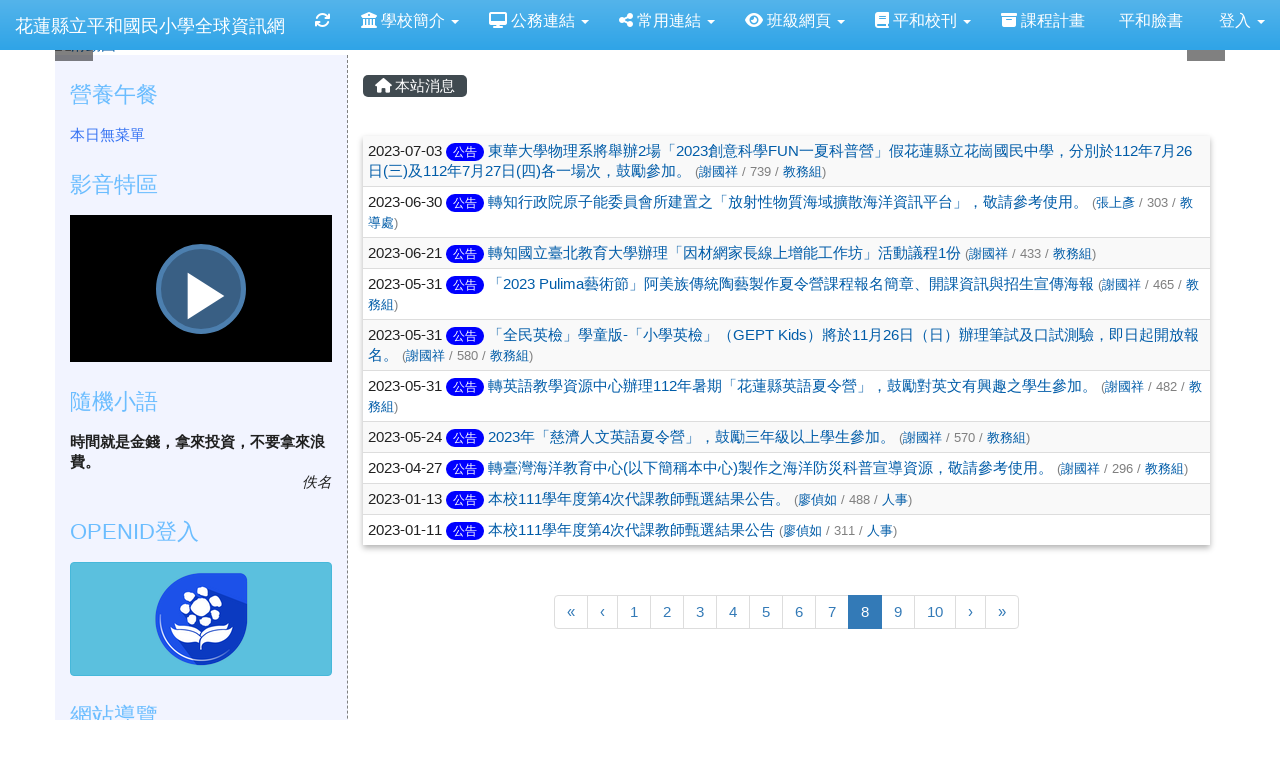

--- FILE ---
content_type: text/html; charset=UTF-8
request_url: https://www.phps.hlc.edu.tw/modules/tadnews/index.php?tag_sn=1&g2p=8
body_size: 13884
content:
<!DOCTYPE html>
<html lang="zh-TW">
  <head>
        <!--目前$_SESSION['bootstrap']="3"; -->
    <!--將目前的資料夾名稱，設定為樣板標籤變數 theme_name-->
    
    <meta charset="UTF-8">
        <meta name="viewport" content="width=device-width, initial-scale=1.0, shrink-to-fit=no">
        <meta http-equiv="X-UA-Compatible" content="ie=edge">

        
        <meta name="robots" content="index,follow">
        <meta name="keywords" content="東華大學物理系將舉辦2場「2023創意科學FUN一夏科普營」假花蓮縣立花崗國民中學，分別於112年7月26日(三)及112年7月27日(四)各一場次，鼓勵參加。">
        <meta name="description" content="">
        <meta name="rating" content="general">
        <meta name="author" content="HLC XOOPS Group">
        <meta name="copyright" content="Copyright © 2001-2016">
        <meta name="generator" content="XOOPS">
        <meta property="og:title" content="東華大學物理系將舉辦2場「2023創意科學FUN一夏科普營」假花蓮縣立花崗國民中學，分別於112年7月26日(三)及112年7月27日(四)各一場次，鼓勵參加。">
        <meta property="og:type" content="website">


        <meta property="og:site_name" content="花蓮縣立平和國民小學全球資訊網">
    <!-- 網站的標題及標語 -->
    <title>花蓮縣立平和國民小學全球資訊網 - 東華大學物理系將舉辦2場「2023創意科學FUN一夏科普營」假花蓮縣立花崗國民中學，分別於112年7月26日(三)及112年7月27日(四)各一場次，鼓勵參加。</title>

            <!-- Rss -->
        <link rel="alternate" type="application/rss+xml" title="RSS" href="https://www.phps.hlc.edu.tw/backend.php">
        <!-- icon -->
        <link href="https://www.phps.hlc.edu.tw/favicon.ico" rel="SHORTCUT ICON">
        <!-- Sheet Css -->
        <link rel="stylesheet" type="text/css" media="all" title="Style sheet" href="https://www.phps.hlc.edu.tw/xoops.css">
        <!-- XOOPS theme Sheet Css -->
        <link rel="stylesheet" type="text/css" media="all" title="Style sheet" href="https://www.phps.hlc.edu.tw/themes/school2015/css/xoops.css">
        <link href="https://www.phps.hlc.edu.tw/modules/tadtools/bootstrap3/css/bootstrap.css" rel="stylesheet" media="all">
        <!-- theme_color= bootstrap3 -->
        <!-- SmartMenus core CSS (required) -->
        <link href="https://www.phps.hlc.edu.tw/modules/tadtools/smartmenus/css/sm-core-css.css" media="all" rel="stylesheet">
        <!-- SmartMenus jQuery Bootstrap Addon CSS -->
        <link href="https://www.phps.hlc.edu.tw/modules/tadtools/smartmenus/addons/bootstrap/jquery.smartmenus.bootstrap.css" media="all" rel="stylesheet">
        <!-- HTML5 shim and Respond.js for IE8 support of HTML5 elements and media queries -->
        <!-- WARNING: Respond.js doesn't work if you view the page via file:// -->
        <!--[if lt IE 9]>
        <script src="https://oss.maxcdn.com/html5shiv/3.7.2/html5shiv.min.js"></script>
        <script src="https://oss.maxcdn.com/respond/1.4.2/respond.min.js"></script>
        <![endif]-->
        <!-- font-awesome -->
        <!-- Theme Sheet Css -->
        <link rel="stylesheet" type="text/css" media="all" href="https://www.phps.hlc.edu.tw/themes/school2015/css/style.css">

    <!-- 給模組套用的樣板標籤 -->
    <script src="https://www.phps.hlc.edu.tw/browse.php?Frameworks/jquery/jquery.js" type="text/javascript"></script>
<script src="https://www.phps.hlc.edu.tw/browse.php?Frameworks/jquery/plugins/jquery.ui.js" type="text/javascript"></script>
<script src="https://www.phps.hlc.edu.tw/modules/tadtools/jquery/jquery.ui.touch-punch.min.js" type="text/javascript"></script>
<script src="https://www.phps.hlc.edu.tw/include/xoops.js" type="text/javascript"></script>
<script src="https://www.phps.hlc.edu.tw/themes/school2015/language/tchinese_utf8/script.js" type="text/javascript"></script>
<script src="https://www.phps.hlc.edu.tw/modules/tadtools/video-js/video.js" type="text/javascript"></script>
<script src="https://www.phps.hlc.edu.tw/modules/tadtools/video-js/lang/zh-TW.js" type="text/javascript"></script>
<script src="https://www.phps.hlc.edu.tw/modules/tadtools/video-js/Youtube.js" type="text/javascript"></script>
<script src="https://www.phps.hlc.edu.tw/modules/tadtools/video-js/videojs-flash.min.js" type="text/javascript"></script>
<script src="https://www.phps.hlc.edu.tw/modules/tadtools/jquery/jquery-migrate-3.5.2.js" type="text/javascript"></script>
<script src="https://www.phps.hlc.edu.tw/modules/tadtools/colorbox/jquery.colorbox.js" type="text/javascript"></script>
<script src="https://www.phps.hlc.edu.tw/modules/tadtools/prism/prism.js" type="text/javascript"></script>
<script src="https://www.phps.hlc.edu.tw/modules/tadtools/fancyBox/lib/jquery.mousewheel.pack.js" type="text/javascript"></script>
<script src="https://www.phps.hlc.edu.tw/modules/tadtools/fancyBox/source/jquery.fancybox.js" type="text/javascript"></script>
<script type="text/javascript">
//<![CDATA[

                jQuery(document).ready(function(){
                    $('.fancybox_nsn').fancybox({
                    
                    fitToView : true,
                    width   : '1920',
                    height    : '1080',
                    
                    
                    autoSize  : false,
                    closeClick  : false,
                    openEffect  : 'none',
                    closeEffect : 'none'
                    
                    
                    });
                });
            
//]]></script>
<script type="text/javascript" src="https://www.phps.hlc.edu.tw/class/textsanitizer/image/image.js"></script>
<script src="https://www.phps.hlc.edu.tw/modules/tadtools/sweet-alert/sweet-alert.js" type="text/javascript"></script>
<script type="text/javascript">
//<![CDATA[

            function delete_tad_news_func(nsn){
                swal({
                    title: '確定要刪除此資料？',
                    text: '相關資料通通都將會被移除！',
                    type: 'warning',
                    html: '',
                    showCancelButton: true,
                    confirmButtonColor: '#DD6B55',
                    confirmButtonText: '確定刪除！',
                    closeOnConfirm: false ,
                    allowOutsideClick: true
                },
                function(){
                    location.href='/modules/tadnews/index.php?op=delete_tad_news&nsn=' + nsn;
                });
            }
            
//]]></script>
<link rel="stylesheet" href="https://www.phps.hlc.edu.tw/modules/tadtools/jquery/themes/base/jquery.ui.all.css" type="text/css" />
<link rel="stylesheet" href="https://www.phps.hlc.edu.tw/language/tchinese_utf8/style.css" type="text/css" />
<link rel="stylesheet" href="https://www.phps.hlc.edu.tw/modules/tadtools/video-js/video-js.css?v=1769517427" type="text/css" />
<link rel="stylesheet" href="https://www.phps.hlc.edu.tw/modules/tadtools/video-js/themes/fantasy/index.css" type="text/css" />
<link rel="stylesheet" href="https://www.phps.hlc.edu.tw/media/font-awesome/css/font-awesome.min.css" type="text/css" />
<link rel="stylesheet" href="https://www.phps.hlc.edu.tw/modules/tadtools/colorbox/colorbox.css" type="text/css" />
<link rel="stylesheet" href="https://www.phps.hlc.edu.tw/modules/tadtools/css/xoops.css" type="text/css" />
<link rel="stylesheet" href="https://www.phps.hlc.edu.tw/modules/tadtools/css/fontawesome6/css/all.min.css" type="text/css" />
<link rel="stylesheet" href="https://www.phps.hlc.edu.tw/modules/tadtools/prism/prism.css" type="text/css" />
<link rel="stylesheet" href="https://www.phps.hlc.edu.tw/modules/tadtools/css/iconize.css" type="text/css" />
<link rel="stylesheet" href="https://www.phps.hlc.edu.tw/modules/tadtools/fancyBox/source/jquery.fancybox.css?t=1769517427" type="text/css" />
<link rel="stylesheet" href="https://www.phps.hlc.edu.tw/modules/tadtools/fancyBox/source/jquery.fancybox.css?t=1769517428" type="text/css" />
<link rel="stylesheet" href="https://www.phps.hlc.edu.tw/modules/tadtools/sweet-alert/sweet-alert.css" type="text/css" />
<link rel="stylesheet" href="https://www.phps.hlc.edu.tw/modules/tadtools/css/xoops.css?t=20250304" type="text/css" />
<link rel="stylesheet" href="https://www.phps.hlc.edu.tw/modules/tadnews/css/module.css" type="text/css" />
<link rel="stylesheet" href="https://www.phps.hlc.edu.tw/modules/tadnews/css/module2.css" type="text/css" />



    <!-- 局部套用的樣式，如果有載入完整樣式 theme_css.tpl 那就不需要這一部份 -->
    <!--導覽工具列、區塊標題CSS設定開始 by hc-->
<style type="text/css">
  body{
    color:#202020;
    background-color: #FFFFFF;
        background-position:  left top;
    background-repeat:  repeat;
    background-attachment:scroll;
    background-size: auto;
    font-size:11pt;
    font-family: "Helvetica Neue",Helvetica,Arial,"微軟正黑體",sans-serif;  }

  a{
    color:#005ca8;
    font-family: "Helvetica Neue",Helvetica,Arial,"微軟正黑體",sans-serif;  }

  a:hover{
    color:#a40019;
  }


    .leftBlock .blockTitle{
    font-size: 1.5em;    color: #6bbdff;    background-color: transparent;        background-repeat: no-repeat;            border-radius: 5px;
    -moz-border-radius: 5px;
    -webkit-border-radius: 5px;
    -khtml-border-radius: 5px;
      }

  .leftBlock a.block_config,
  .leftBlock a.tad_block_config{
    float:right;
    position: relative;
    z-index: 1;
  }

  
    .leftBlock .blockTitle{
    border:none;height:40px;line-height:40px;margin-bottom:10px;
  }
  
  
  .rightBlock .blockTitle{
    font-size: 1.5em;    color: #6bbdff;    background-color: transparent;        background-repeat: no-repeat;            border-radius: 5px;
    -moz-border-radius: 5px;
    -webkit-border-radius: 5px;
    -khtml-border-radius: 5px;
      }

  .rightBlock a.block_config,
  .rightBlock a.tad_block_config{
    float:right;
    position: relative;
    z-index: 1;
  }

  
    .rightBlock .blockTitle{
    border:none;height:40px;line-height:40px;margin-bottom:10px;
  }
  
  
  .centerBlock .blockTitle{
    font-size: 1.5em;    color: #6bbdff;    background-color: transparent;        background-repeat: no-repeat;            border-radius: 5px;
    -moz-border-radius: 5px;
    -webkit-border-radius: 5px;
    -khtml-border-radius: 5px;
      }

  .centerBlock a.block_config,
  .centerBlock a.tad_block_config{
    float:right;
    position: relative;
    z-index: 1;
  }

  
    .centerBlock .blockTitle{
    border:none;height:40px;line-height:40px;margin-bottom:10px;
  }
  
  
  .centerLeftBlock .blockTitle{
    font-size: 1.5em;    color: #6bbdff;    background-color: transparent;        background-repeat: no-repeat;            border-radius: 5px;
    -moz-border-radius: 5px;
    -webkit-border-radius: 5px;
    -khtml-border-radius: 5px;
      }

  .centerLeftBlock a.block_config,
  .centerLeftBlock a.tad_block_config{
    float:right;
    position: relative;
    z-index: 1;
  }

  
    .centerLeftBlock .blockTitle{
    border:none;height:40px;line-height:40px;margin-bottom:10px;
  }
  
  
  .centerRightBlock .blockTitle{
    font-size: 1.5em;    color: #6bbdff;    background-color: transparent;        background-repeat: no-repeat;            border-radius: 5px;
    -moz-border-radius: 5px;
    -webkit-border-radius: 5px;
    -khtml-border-radius: 5px;
      }

  .centerRightBlock a.block_config,
  .centerRightBlock a.tad_block_config{
    float:right;
    position: relative;
    z-index: 1;
  }

  
    .centerRightBlock .blockTitle{
    border:none;height:40px;line-height:40px;margin-bottom:10px;
  }
  
  
  .centerBottomBlock .blockTitle{
    font-size: 1.5em;    color: #6bbdff;    background-color: transparent;        background-repeat: no-repeat;            border-radius: 5px;
    -moz-border-radius: 5px;
    -webkit-border-radius: 5px;
    -khtml-border-radius: 5px;
      }

  .centerBottomBlock a.block_config,
  .centerBottomBlock a.tad_block_config{
    float:right;
    position: relative;
    z-index: 1;
  }

  
    .centerBottomBlock .blockTitle{
    border:none;height:40px;line-height:40px;margin-bottom:10px;
  }
  
  
  .centerBottomLeftBlock .blockTitle{
    font-size: 1.5em;    color: #6bbdff;    background-color: transparent;        background-repeat: no-repeat;            border-radius: 5px;
    -moz-border-radius: 5px;
    -webkit-border-radius: 5px;
    -khtml-border-radius: 5px;
      }

  .centerBottomLeftBlock a.block_config,
  .centerBottomLeftBlock a.tad_block_config{
    float:right;
    position: relative;
    z-index: 1;
  }

  
    .centerBottomLeftBlock .blockTitle{
    border:none;height:40px;line-height:40px;margin-bottom:10px;
  }
  
  
  .centerBottomRightBlock .blockTitle{
    font-size: 1.5em;    color: #6bbdff;    background-color: transparent;        background-repeat: no-repeat;            border-radius: 5px;
    -moz-border-radius: 5px;
    -webkit-border-radius: 5px;
    -khtml-border-radius: 5px;
      }

  .centerBottomRightBlock a.block_config,
  .centerBottomRightBlock a.tad_block_config{
    float:right;
    position: relative;
    z-index: 1;
  }

  
    .centerBottomRightBlock .blockTitle{
    border:none;height:40px;line-height:40px;margin-bottom:10px;
  }
  
  
  .footerCenterBlock .blockTitle{
                                border-radius: 5px;
    -moz-border-radius: 5px;
    -webkit-border-radius: 5px;
    -khtml-border-radius: 5px;
      }

  .footerCenterBlock a.block_config,
  .footerCenterBlock a.tad_block_config{
    float:right;
    position: relative;
    z-index: 1;
  }

  
  
  
  .footerLeftBlock .blockTitle{
                                border-radius: 5px;
    -moz-border-radius: 5px;
    -webkit-border-radius: 5px;
    -khtml-border-radius: 5px;
      }

  .footerLeftBlock a.block_config,
  .footerLeftBlock a.tad_block_config{
    float:right;
    position: relative;
    z-index: 1;
  }

  
  
  
  .footerRightBlock .blockTitle{
                                border-radius: 5px;
    -moz-border-radius: 5px;
    -webkit-border-radius: 5px;
    -khtml-border-radius: 5px;
      }

  .footerRightBlock a.block_config,
  .footerRightBlock a.tad_block_config{
    float:right;
    position: relative;
    z-index: 1;
  }

  
  
  

  .navbar-default {
  background-color: #2fa4e7;
  background-image: -moz-linear-gradient(top, #54b4eb, #2fa4e7);
  background-image: -webkit-linear-gradient(top, #54b4eb, #2fa4e7);
  background-image: -o-linear-gradient(top, #54b4eb, #2fa4e7);
  background-image: linear-gradient(to bottom, #54b4eb, #2fa4e7);
  background-image: -webkit-gradient(linear, 0 0, 0 100%, from(#54b4eb), to());
  filter: progid:DXImageTransform.Microsoft.gradient(startColorstr=#54b4eb, endColorstr=#2fa4e7, GradientType=0);
  min-height: inherit;
}

.navbar-default .navbar-nav > li > a {
  color: #FFFFFF;
  padding: 10px 15px;
    font-size: 1rem;
  }
.navbar-default .navbar-nav > li > a:focus,
.navbar-default .navbar-nav > li > a:hover {
  color:#FFFF00;
}
.navbar-default .navbar-nav > li > a:hover {
  background-color: #1684c2;
  color:#FFFF00;
}


.navbar-default .navbar-nav li.dropdown.open > .dropdown-toggle,
.navbar-default .navbar-nav li.dropdown.active > .dropdown-toggle,
.navbar-default .navbar-nav li.dropdown.open.active > .dropdown-toggle {
  background-color: #1684c2;
  color:#FFFF00;
}

.navbar-default .navbar-navbar-btn {
  background-color: #2fa4e7;
  background-image: -moz-linear-gradient(top, #54b4eb, #2fa4e7);
  background-image: -webkit-linear-gradient(top, #54b4eb, #2fa4e7);
  background-image: -o-linear-gradient(top, #54b4eb, #2fa4e7);
  background-image: linear-gradient(to bottom, #54b4eb, #2fa4e7);
  background-image: -webkit-gradient(linear, 0 0, 0 100%, from(#54b4eb), to());
  filter: progid:DXImageTransform.Microsoft.gradient(startColorstr=#54b4eb, endColorstr=#2fa4e7, GradientType=0);

}

.dropdown-menu > li > a{
      font-size: 1rem;
  }




      .row-sm-eq {
        display: -webkit-box;
        display: -webkit-flex;
        display: -ms-flexbox;
        display:         flex;
        flex-direction: column;
    }
    @media (min-width:768px) {
        .row-sm-eq {
            flex-direction: row;
        }
    }
  </style>
<!--導覽工具列、區塊標題CSS設定 by hc-->
    <style type="text/css">
      body{
        font-family:"Helvetica Neue",Helvetica,Arial,"微軟正黑體",sans-serif;
      }

      #xoops_theme_left_zone{
                  border-right:1px dashed gray;
              }

      #xoops_theme_right_zone{
                  border-left:1px dashed gray;
              }
    </style>
  </head>

  <body >
    <!-- 頁面容器 -->

          <div style="margin-top: 35px;"></div>      <div class="container" style="margin-top:0px;">
      
      <div class="row xoops_content_shadow" id="xoops_theme_content" style="width:auto;">
        <!-- logo -->
              </div>


      <div class="row xoops_content_shadow" id="xoops_theme_content" style="width:auto;">
        <div class="col-sm-12">
          <div id="xoops_theme_content_display" style="background-color:#FFFFFF;">

              <!-- 頁首 -->
              <div class="row" id="xoops_theme_header">

                  <!-- 導覽列 -->
                                      <script>
    function tad_themes_popup(URL) {
        $.colorbox({iframe:true, width:"80%", height:"90%",href : URL});
    }
</script>
<style>
    .navbar-default{
        border-color: transparent;
        border:none;
        border-radius:0px;
    }
</style>



    <nav id="main-nav" class="navbar navbar-default navbar-fixed-top" role="navigation" style="background-color:#54b4eb;">
        <div class="container-fluid">
        <!-- Brand and toggle get grouped for better mobile display -->
        <div class="navbar-header">
            <button type="button" class="navbar-toggle collapsed" data-toggle="collapse" data-target="#bs-example-navbar-collapse-1">
            <span class="sr-only">Toggle navigation</span>
            <span class="icon-bar"></span>
            <span class="icon-bar"></span>
            <span class="icon-bar"></span>
            </button>
                                                <a class="navbar-brand" href="https://www.phps.hlc.edu.tw/index.php" style="color:#FFFFFF">花蓮縣立平和國民小學全球資訊網</a>
                                    </div>

        <!-- Collect the nav links, forms, and other content for toggling -->
        <div class="collapse navbar-collapse" id="bs-example-navbar-collapse-1">
            <a accesskey="U" href="#main-nav" title="上方導覽工具列" id="xoops_theme_nav_key" style="color: transparent; font-size: 0.625rem; position: absolute;">:::</a>
            <ul class="nav navbar-nav" id="main-menu-left">
                                    
        <li>
            <a href="https://www.phps.hlc.edu.tw/modules/tadtools/ajax_file.php?op=remove_json" title="重取設定"><i class="fa fa-refresh" title="重整畫面圖示"></i><span class="sr-only visually-hidden">重新取得佈景設定</span>
            </a>
        </li>
                <li>
        <a class="dropdown-toggle" data-toggle="dropdown"  >
        <i class="fa fa-bank"></i> 學校簡介  <span class="caret"></span>        </a>
                                                                                <ul class="dropdown-menu">
                    <li>
                <a  href="https://www.phps.hlc.edu.tw/modules/tadnews/page.php?nsn=132" target="_self">
                 地理位置
                                </a>
                            </li>
                    <li>
                <a  href="https://www.phps.hlc.edu.tw/modules/tadnews/page.php?nsn=134" target="_self">
                 學校沿革
                                </a>
                            </li>
                    <li>
                <a  href="https://www.phps.hlc.edu.tw/modules/tadnews/page.php?nsn=133" target="_self">
                 歷任校長
                                </a>
                            </li>
                    <li>
                <a  href="https://www.phps.hlc.edu.tw/modules/tadnews/page.php?ncsn=10&nsn=263" target="_self">
                 校長教育理念
                                </a>
                            </li>
                    <li>
                <a  href="https://drive.google.com/file/d/1QgI3cmIbBZfpHms80KmaTaazHeF_TKot/view?usp=sharing" target="_blank">
                 校務發展計畫
                                </a>
                            </li>
                    <li>
                <a  href="https://www.phps.hlc.edu.tw/modules/tadnews/page.php?ncsn=10&nsn=264" target="_self">
                 教職員工職務分配
                                </a>
                            </li>
            </ul>
                                        </li>
    <li>
        <a class="dropdown-toggle" data-toggle="dropdown"  >
        <i class="fa fa-desktop"></i> 公務連結  <span class="caret"></span>        </a>
                                                                                <ul class="dropdown-menu">
                    <li>
                <a  href="http://www.hl.gov.tw/" target="_blank">
                 花蓮縣政府
                                </a>
                            </li>
                    <li>
                <a  href="http://www.hlc.edu.tw/" target="_blank">
                 花蓮縣政府教育處
                                </a>
                            </li>
                    <li>
                <a  href="http://odis.hl.gov.tw/" target="_blank">
                 公文整合資訊系統
                                </a>
                            </li>
                    <li>
                <a  href="https://eschool.hlc.edu.tw/" target="_blank">
                 校務行政系統
                                </a>
                            </li>
                    <li>
                <a  href="http://pts.hlc.edu.tw/" target="_blank">
                 花蓮縣親師生平台
                                </a>
                            </li>
                    <li>
                <a  href="https://sso.hlc.edu.tw/" target="_blank">
                 花蓮縣OpenID管理平台
                                </a>
                            </li>
                    <li>
                <a  href="http://www.inservice.edu.tw" target="_blank">
                 全國教師在職進修網
                                </a>
                            </li>
                    <li>
                <a  href="https://read.moe.edu.tw/" target="_blank">
                 全國圖書管理系統
                                </a>
                            </li>
                    <li>
                <a tabindex="-1" href="https://exam.tcte.edu.tw" target="_blank">
                 學習扶助科技化評量
                <span class="caret"></span>                </a>
                                                            <ul class="dropdown-menu">
                    <li>
                <a  href="https://exam2.tcte.edu.tw/teac_school/" target="_blank">
                 學習扶助評量系統
                                </a>
                            </li>
                    <li>
                <a  href="https://esp.tcte.edu.tw/teac_demo2/" target="_blank">
                 學習扶助考古題練習系統
                                </a>
                            </li>
            </ul>
                            </li>
                    <li>
                <a  href="http://human.hlc.edu.tw/" target="_blank">
                 友善校園評估量表
                                </a>
                            </li>
                    <li>
                <a  href="https://health.hlc.edu.tw/hlc/114/index.asp" target="_blank">
                 健康促進指標問卷
                                </a>
                            </li>
                    <li>
                <a  href="https://nearpod.com/s/market/init" target="_blank">
                 Nearpod線上學習網
                                </a>
                            </li>
            </ul>
                                        </li>
    <li>
        <a class="dropdown-toggle" data-toggle="dropdown"  >
        <i class="fa fa-share-alt"></i> 常用連結  <span class="caret"></span>        </a>
                                                                                <ul class="dropdown-menu">
                    <li>
                <a  href="https://familyedu.moe.gov.tw/" target="_blank">
                 教育部家庭教育網
                                </a>
                            </li>
                    <li>
                <a  href="https://hlc.familyedu.moe.gov.tw/" target="_blank">
                 花蓮縣家庭教育網
                                </a>
                            </li>
                    <li>
                <a  href="https://saaassessment.ntcu.edu.tw/" target="_blank">
                 學生基本能力測驗
                                </a>
                            </li>
                    <li>
                <a  href="https://isafeevent.moe.edu.tw/" target="_blank">
                 全民資安素養自我評量
                                </a>
                            </li>
                    <li>
                <a  href="https://phpsnas.synology.me" target="_blank">
                 平和國小NAS網路硬碟
                                </a>
                            </li>
                    <li>
                <a  href="https://www.phps.hlc.edu.tw/modules/tadnews/page.php?nsn=146" target="_self">
                 平和國小本土語言資源網
                                </a>
                            </li>
                    <li>
                <a  href="https://www.phps.hlc.edu.tw/modules/tadnews/index.php?nsn=153" target="_self">
                 平和國小行動載具使用規範
                                </a>
                            </li>
                    <li>
                <a  href="https://www.phps.hlc.edu.tw/modules/tad_web/index.php?WebID=14" target="_blank">
                 平和國小環境教育網
                                </a>
                            </li>
                    <li>
                <a  href="https://dict.revised.moe.edu.tw/" target="_blank">
                 教育部重編國語辭典修訂本
                                </a>
                            </li>
                    <li>
                <a  href="http://210.240.39.205/" target="_blank">
                 空中英語教室教育雲
                                </a>
                            </li>
                    <li>
                <a  href="http://www.junyiacademy.org/" target="_blank">
                 均一教育平台
                                </a>
                            </li>
                    <li>
                <a  href="https://www.pagamo.org/" target="_blank">
                 PaGamO遊戲教學平台
                                </a>
                            </li>
                    <li>
                <a  href="http://www.egame.kh.edu.tw" target="_blank">
                 高雄市E-Game網路競賽
                                </a>
                            </li>
                    <li>
                <a tabindex="-1" >
                 電腦教學
                <span class="caret"></span>                </a>
                                                            <ul class="dropdown-menu">
                    <li>
                <a  href="http://hlc.ipoe.cc/HLC" target="_blank">
                 花蓮縣創客學習力歷程平台
                                </a>
                            </li>
                    <li>
                <a tabindex="-1" href="https://dc.mces.tp.edu.tw/~windows7/html/lesson1.html" target="_blank">
                 Windows11電腦小小兵
                <span class="caret"></span>                </a>
                                                            <ul class="dropdown-menu">
                    <li>
                <a  href="https://www.supercoloring.com/zh-hant" target="_blank">
                 畫出這個世界
                                </a>
                            </li>
            </ul>
                            </li>
                    <li>
                <a  href="https://www.tsad.tyc.edu.tw/eduweb/s078/html/lesson1.html" target="_blank">
                 Google網路新世界
                                </a>
                            </li>
                    <li>
                <a  href="https://www.shute.kh.edu.tw/~eduweb/canva/html/lesson1.html" target="_blank">
                 Canva多媒體小神通
                                </a>
                            </li>
                    <li>
                <a  href="https://book.eduweb.com.tw/e1d1u4/vipsa40/html/lesson1.html" target="_blank">
                 PhotoCap6影像小達人
                                </a>
                            </li>
                    <li>
                <a  href="https://book.eduweb.com.tw/e1d1u4/vips083/html/lesson1.html" target="_blank">
                 Scratch小小程式設計師
                                </a>
                            </li>
                    <li>
                <a  href="http://120.116.20.10/ljes_soft/eduweb/sa36n/html/lesson1.html" target="_blank">
                 Word2019文書處理
                                </a>
                            </li>
                    <li>
                <a tabindex="-1" href="https://contest.hlc.edu.tw/typing/index.asp" target="_blank">
                 花蓮縣打字練習網
                <span class="caret"></span>                </a>
                                                            <ul class="dropdown-menu">
                    <li>
                <a  href="http://tgame.eduweb.com.tw/TGame/index.html?c=1&lang=en" target="_blank">
                 英文打字練習
                                </a>
                            </li>
                    <li>
                <a  href="https://worldofkeyboards.com/bopomofo" target="_blank">
                 中文打字練習
                                </a>
                            </li>
            </ul>
                            </li>
                    <li>
                <a  href="http://gofile.me/4y1kw/I018Q9w6R" target="_blank">
                 平和國小OpenID
                                </a>
                            </li>
                    <li>
                <a  href="https://hlcmis.hlc.edu.tw/modules/tadnews/index.php?nsn=220" target="_blank">
                 Microsoft 365下載安裝授權SOP
                                </a>
                            </li>
            </ul>
                            </li>
                    <li>
                <a tabindex="-1" >
                 教育部因材網
                <span class="caret"></span>                </a>
                                                            <ul class="dropdown-menu">
                    <li>
                <a  href="https://adl.edu.tw/HomePage/home/" target="_blank">
                 因材網
                                </a>
                            </li>
                    <li>
                <a  href="https://adl.edu.tw/hero/" target="_blank">
                 因雄崛起
                                </a>
                            </li>
            </ul>
                            </li>
            </ul>
                                        </li>
    <li>
        <a class="dropdown-toggle" data-toggle="dropdown"  >
        <i class="fa fa-eye"></i> 班級網頁  <span class="caret"></span>        </a>
                                                                                <ul class="dropdown-menu">
                    <li>
                <a  href="https://www.phps.hlc.edu.tw/modules/tad_web/index.php?WebID=10" target="_blank">
                 108年學生班(已畢業)
                                </a>
                            </li>
                    <li>
                <a  href="https://www.phps.hlc.edu.tw/modules/tad_web/index.php?WebID=11" target="_blank">
                 109年學生班
                                </a>
                            </li>
                    <li>
                <a  href="https://www.phps.hlc.edu.tw/modules/tad_web/index.php?WebID=12" target="_blank">
                 110年學生班
                                </a>
                            </li>
                    <li>
                <a  href="https://www.phps.hlc.edu.tw/modules/tad_web/index.php?WebID=13" target="_blank">
                 111年學生班
                                </a>
                            </li>
                    <li>
                <a  href="https://www.phps.hlc.edu.tw/modules/tad_web/index.php?WebID=15" target="_blank">
                 112年學生班
                                </a>
                            </li>
                    <li>
                <a  href="https://www.phps.hlc.edu.tw/modules/tad_web/index.php?WebID=16" target="_blank">
                 113年學生班
                                </a>
                            </li>
                    <li>
                <a  href="https://www.phps.hlc.edu.tw/modules/tad_web/index.php?WebID=17" target="_blank">
                 114年學生班
                                </a>
                            </li>
            </ul>
                                        </li>
    <li>
        <a class="dropdown-toggle" data-toggle="dropdown"  >
        <i class="fa fa-book"></i> 平和校刊  <span class="caret"></span>        </a>
                                                                                <ul class="dropdown-menu">
                    <li>
                <a  href="https://drive.google.com/file/d/14STutHpGkcUgWO8_fn9tN9U_TRIwd1fq/view?usp=sharing" target="_blank">
                 西瓜日報第30期
                                </a>
                            </li>
                    <li>
                <a  href="https://drive.google.com/file/d/1ROIhiWFIW0r7FbwU7-gX1kTlLgULXTLQ/view?usp=sharing" target="_blank">
                 西瓜日報第31期
                                </a>
                            </li>
                    <li>
                <a  href="https://drive.google.com/file/d/1AuWk17Ce0vINHqb42Z2aSLHk5RkHjvLw/view?usp=sharing" target="_blank">
                 西瓜日報第32期
                                </a>
                            </li>
                    <li>
                <a  href="https://drive.google.com/file/d/1WLjc9Bi5B6lJ9qEO55JsI5IgNyGJaV-G/view?usp=sharing" target="_blank">
                 西瓜日報第35期
                                </a>
                            </li>
                    <li>
                <a  href="https://drive.google.com/file/d/1rQHWliR0K4GFbcLrsunQ95XD5x4ON_Jj/view?usp=sharing" target="_blank">
                 西瓜日報第36期
                                </a>
                            </li>
                    <li>
                <a  href="https://drive.google.com/file/d/1Hgi-gowXqiWCjUTYEokBuykRE8lixSSd/view?usp=sharing" target="_blank">
                 西瓜日報第37期
                                </a>
                            </li>
                    <li>
                <a  href="https://drive.google.com/file/d/1z-6VCbNhgMFqLFrJJNbK_N0k9rpoFz-5/view?usp=sharing" target="_blank">
                 西瓜日報第39期
                                </a>
                            </li>
            </ul>
                                        </li>
    <li>
        <a  href="https://eschool.hlc.edu.tw/web-set_week_ilc/rest/service/view/public/SWlYZDJjZzNUc2FiSVJsQWVEekxDUT09" target="_blank">
        <i class="fa fa-archive"></i> 課程計畫         </a>
            </li>
    <li>
        <a  href="https://www.facebook.com/profile.php?id=100071382396071" target="_blank">
        <i class="fa fa-file-image-o"></i> 平和臉書         </a>
            </li>
            </ul>

            <ul class="nav navbar-nav navbar-right" id="main-menu-right">
                        <li id="preview-menu">
                <a class="dropdown-toggle" data-toggle="dropdown">
                登入 <span class="caret"></span>
                </a>
                  <ul class="dropdown-menu" role="menu" aria-labelledby="dLabel">
                <li>
            <div class="row">
                                                            <div class="col-12">
                            <a href="https://www.phps.hlc.edu.tw/modules/tad_login/index.php?login&op=hlc_oidc" class="btn me-2" style="display: block; margin: 4px; border: none; ">
                                <img src="https://www.phps.hlc.edu.tw/modules/tad_login/images/oidc/hlc.png" alt="使用 花蓮縣教育雲 OIDC 快速登入" title="使用 花蓮縣教育雲 OIDC 快速登入" style="width: 32px;height: 32px;object-fit: contain;">
                                使用 花蓮縣教育雲 OIDC 快速登入
                            </a>
                        </div>
                                                </div>
        </li>
      </ul>
            </li>
                        </ul>
        </div>
        </div>
    </nav>

            <script type="text/javascript" src="https://www.phps.hlc.edu.tw/modules/tadtools/jquery.sticky/jquery.sticky.js"></script>
        <script type="text/javascript">
        $(document).ready(function(){
            $("#nav-container").sticky({topSpacing:0 , zIndex: 100});
        });
        </script>
    
                  
                  <!-- 滑動圖 -->
                    <div class="row">
    <div class="col-sm-12" style="position:relative; ">

    
    <!-- 滑動圖 -->
    <link rel="stylesheet" type="text/css" href="https://www.phps.hlc.edu.tw/modules/tadtools/ResponsiveSlides/reset.css" >
<link rel="stylesheet" type="text/css" href="https://www.phps.hlc.edu.tw/modules/tadtools/ResponsiveSlides/responsiveslides.css?t=20260115" >
<script language="javascript" type="text/javascript" src="https://www.phps.hlc.edu.tw/modules/tadtools/ResponsiveSlides/responsiveslides.js"></script>

<!-- $slide_nav= -->
<script type="text/javascript">
    $(document).ready( function(){
        var slide = jQuery("#ThemeResponsiveSlides").responsiveSlides({
            auto: true,
            pager: false,
                        nav: true,
                        timeout: 5000,
            pause: true,
            pauseControls: true,
            namespace: 'callbacks'
        });

        $('#pause-slideshow').on('click', function() {
            var is_paused = $(this).hasClass('paused');
            if (is_paused) {
                $(this).removeClass('paused').html('<i class="fa fa-pause" aria-hidden="true"></i><span class="visually-hidden">暫停輪播</span>');
                // 這裡 ResponsiveSlides 沒有公開的 start/stop，但我們可以透過觸發行為或重置來模擬
                // 實際上最簡單的方法是切換 auto 參數，但該套件不支援動態修改。
                // 為了符合 AA，至少提供一個明顯的互動方式。
            } else {
                $(this).addClass('paused').html('<i class="fa fa-play" aria-hidden="true"></i><span class="visually-hidden">播放輪播</span>');
            }
        });
    });
</script>

<!-- 滑動圖片 -->
<div class="callbacks_container" style="position: relative;">
    <button id="pause-slideshow" class="btn btn-sm btn-light" style="position: absolute; bottom: 10px; right: 10px; z-index: 10;" aria-label="暫停輪播">
        <i class="fa fa-pause" aria-hidden="true"></i>
        <span class="visually-hidden">暫停輪播</span>
    </button>
    <ul class="rslides" id="ThemeResponsiveSlides" style="margin-top: 0px;">
                <li>
                        <a href="https://www.phps.hlc.edu.tw:443" ><img src="https://www.phps.hlc.edu.tw:443/uploads/tad_themes/school2015/slide/slide_2_20_KWf.jpg" alt="滑動圖"></a>
                                </li>
                <li>
                        <a href="https://www.phps.hlc.edu.tw:443" ><img src="https://www.phps.hlc.edu.tw:443/uploads/tad_themes/school2015/slide/slide_2_22_rce.jpg" alt="滑動圖"></a>
                                </li>
                <li>
                        <a href="https://www.phps.hlc.edu.tw:443" ><img src="https://www.phps.hlc.edu.tw:443/uploads/tad_themes/school2015/slide/slide_2_23_qyt.jpg" alt="滑動圖"></a>
                                </li>
                <li>
                        <a href="https://www.phps.hlc.edu.tw:443" ><img src="https://www.phps.hlc.edu.tw:443/uploads/tad_themes/school2015/slide/slide_2_24_pEe.jpg" alt="滑動圖"></a>
                                </li>
                <li>
                        <a href="https://www.phps.hlc.edu.tw:443" ><img src="https://www.phps.hlc.edu.tw:443/uploads/tad_themes/school2015/slide/slide_2_25_ZVp.jpg" alt="滑動圖"></a>
                                </li>
                <li>
                        <a href="https://www.phps.hlc.edu.tw:443" ><img src="https://www.phps.hlc.edu.tw:443/uploads/tad_themes/school2015/slide/slide_2_27_6sw.png" alt="滑動圖"></a>
                                </li>
                <li>
                        <a href="https://www.phps.hlc.edu.tw:443" ><img src="https://www.phps.hlc.edu.tw:443/uploads/tad_themes/school2015/slide/slide_2_28_NOG.png" alt="滑動圖"></a>
                                </li>
                <li>
                        <a href="https://ppt.cc/fXI47x" target='_blank'><img src="https://www.phps.hlc.edu.tw:443/uploads/tad_themes/school2015/slide/slide_2_30_nYr.jpg" alt="滑動圖"></a>
                                </li>
                <li>
                        <a href="https://etaiwan.news/2023/12/21/%e9%80%81%e6%84%9b%e5%88%b0%e9%81%a0%e6%96%b9-%e7%a6%ae%e7%89%a9%e9%9e%8b%e7%9b%92%ef%bd%9c%e8%87%ba%e5%8c%97%e9%9d%9c%e5%bf%83%e9%ab%98%e4%b8%ad%e8%87%b4%e8%b4%88%e5%b9%b3%e5%92%8c%e5%ad%b8/" target='_blank'><img src="https://www.phps.hlc.edu.tw:443/uploads/tad_themes/school2015/slide/slide_2_31_rOI.jpg" alt="滑動圖"></a>
                                </li>
                <li>
                        <a href="https://www.phps.hlc.edu.tw:443" ><img src="https://www.phps.hlc.edu.tw:443/uploads/tad_themes/school2015/slide/slide_2_32_UEH.jpg" alt="滑動圖"></a>
                                </li>
                <li>
                        <a href="https://www.phps.hlc.edu.tw:443" ><img src="https://www.phps.hlc.edu.tw:443/uploads/tad_themes/school2015/slide/slide_2_33_uib.jpg" alt="滑動圖"></a>
                                </li>
                <li>
                        <a href="https://www.phps.hlc.edu.tw:443" ><img src="https://www.phps.hlc.edu.tw:443/uploads/tad_themes/school2015/slide/slide_2_34_1Hp.jpg" alt="滑動圖"></a>
                                </li>
            </ul>
</div>
<div class="clearfix"></div>
    </div>
  </div>

                  <!-- 導覽列 -->
                                </div>

              <!-- 載入布局 -->
              <div id="xoops_theme_content_zone" class="row row-sm-eq" style="background-color:#FFFFFF;">
      
      <div id="xoops_theme_center_zone" class="col-sm-9 col-sm-push-3" style="">
        <a accesskey="C" href="#xoops_theme_center_zone" title="中間區域（包含中間區塊及主內容）" id="xoops_theme_center_zone_key" style="color: transparent; font-size: 0.625rem; position: absolute;">:::</a>
<div id="xoops_theme_center" style="">
    <div class="row">
    <div class="col-sm-6"></div>
    <div class="col-sm-6"></div>
  </div>

    <div id="xoops_contents">
    
        <nav class='toolbar_bootstrap_nav'>
            <ul>
            <li class='current' title='本站消息'><a href='https://www.phps.hlc.edu.tw/modules/tadnews/index.php' ><i class='fa fa-home'></i> 本站消息</a></li>
            </ul>
        </nav>
<!--TadNews Start-->
<div style="margin-bottom: 30px;">
    
</div>

<h2 class="sr-only visually-hidden">文章列表</h2>
    <table class="table table-striped table-hover table-shadow">
        <tbody>
                                        <tr>
                    <td>
                        
                        2023-07-03

                        <a class='badge' style='background-color: blue; font-weight: normal; color: white; text-shadow:none;' href='https://www.phps.hlc.edu.tw/modules/tadnews/index.php?tag_sn=1'>公告</a>
                                                
                        
                        <a href="https://www.phps.hlc.edu.tw/modules/tadnews/index.php?nsn=254">東華大學物理系將舉辦2場「2023創意科學FUN一夏科普營」假花蓮縣立花崗國民中學，分別於112年7月26日(三)及112年7月27日(四)各一場次，鼓勵參加。</a>
                        <span style="color:gray;font-size: 0.8rem;"> (<a href="index.php?show_uid=8">謝國祥</a> / 739 / <a href="index.php?ncsn=2">教務組</a>)</span>
                        
                    </td>
                </tr>
                            <tr>
                    <td>
                        
                        2023-06-30

                        <a class='badge' style='background-color: blue; font-weight: normal; color: white; text-shadow:none;' href='https://www.phps.hlc.edu.tw/modules/tadnews/index.php?tag_sn=1'>公告</a>
                                                
                        
                        <a href="https://www.phps.hlc.edu.tw/modules/tadnews/index.php?nsn=253">轉知行政院原子能委員會所建置之「放射性物質海域擴散海洋資訊平台」，敬請參考使用。</a>
                        <span style="color:gray;font-size: 0.8rem;"> (<a href="index.php?show_uid=2">張上彥</a> / 303 / <a href="index.php?ncsn=1">教導處</a>)</span>
                        
                    </td>
                </tr>
                            <tr>
                    <td>
                        
                        2023-06-21

                        <a class='badge' style='background-color: blue; font-weight: normal; color: white; text-shadow:none;' href='https://www.phps.hlc.edu.tw/modules/tadnews/index.php?tag_sn=1'>公告</a>
                                                
                        
                        <a href="https://www.phps.hlc.edu.tw/modules/tadnews/index.php?nsn=252">轉知國立臺北教育大學辦理「因材網家長線上增能工作坊」活動議程1份</a>
                        <span style="color:gray;font-size: 0.8rem;"> (<a href="index.php?show_uid=8">謝國祥</a> / 433 / <a href="index.php?ncsn=2">教務組</a>)</span>
                        
                    </td>
                </tr>
                            <tr>
                    <td>
                        
                        2023-05-31

                        <a class='badge' style='background-color: blue; font-weight: normal; color: white; text-shadow:none;' href='https://www.phps.hlc.edu.tw/modules/tadnews/index.php?tag_sn=1'>公告</a>
                                                
                        
                        <a href="https://www.phps.hlc.edu.tw/modules/tadnews/index.php?nsn=251">「2023 Pulima藝術節」阿美族傳統陶藝製作夏令營課程報名簡章、開課資訊與招生宣傳海報</a>
                        <span style="color:gray;font-size: 0.8rem;"> (<a href="index.php?show_uid=8">謝國祥</a> / 465 / <a href="index.php?ncsn=2">教務組</a>)</span>
                        
                    </td>
                </tr>
                            <tr>
                    <td>
                        
                        2023-05-31

                        <a class='badge' style='background-color: blue; font-weight: normal; color: white; text-shadow:none;' href='https://www.phps.hlc.edu.tw/modules/tadnews/index.php?tag_sn=1'>公告</a>
                                                
                        
                        <a href="https://www.phps.hlc.edu.tw/modules/tadnews/index.php?nsn=250">「全民英檢」學童版-「小學英檢」（GEPT Kids）將於11月26日（日）辦理筆試及口試測驗，即日起開放報名。</a>
                        <span style="color:gray;font-size: 0.8rem;"> (<a href="index.php?show_uid=8">謝國祥</a> / 580 / <a href="index.php?ncsn=2">教務組</a>)</span>
                        
                    </td>
                </tr>
                            <tr>
                    <td>
                        
                        2023-05-31

                        <a class='badge' style='background-color: blue; font-weight: normal; color: white; text-shadow:none;' href='https://www.phps.hlc.edu.tw/modules/tadnews/index.php?tag_sn=1'>公告</a>
                                                
                        
                        <a href="https://www.phps.hlc.edu.tw/modules/tadnews/index.php?nsn=249">轉英語教學資源中心辦理112年暑期「花蓮縣英語夏令營」，鼓勵對英文有興趣之學生參加。</a>
                        <span style="color:gray;font-size: 0.8rem;"> (<a href="index.php?show_uid=8">謝國祥</a> / 482 / <a href="index.php?ncsn=2">教務組</a>)</span>
                        
                    </td>
                </tr>
                            <tr>
                    <td>
                        
                        2023-05-24

                        <a class='badge' style='background-color: blue; font-weight: normal; color: white; text-shadow:none;' href='https://www.phps.hlc.edu.tw/modules/tadnews/index.php?tag_sn=1'>公告</a>
                                                
                        
                        <a href="https://www.phps.hlc.edu.tw/modules/tadnews/index.php?nsn=248">2023年「慈濟人文英語夏令營」，鼓勵三年級以上學生參加。</a>
                        <span style="color:gray;font-size: 0.8rem;"> (<a href="index.php?show_uid=8">謝國祥</a> / 570 / <a href="index.php?ncsn=2">教務組</a>)</span>
                        
                    </td>
                </tr>
                            <tr>
                    <td>
                        
                        2023-04-27

                        <a class='badge' style='background-color: blue; font-weight: normal; color: white; text-shadow:none;' href='https://www.phps.hlc.edu.tw/modules/tadnews/index.php?tag_sn=1'>公告</a>
                                                
                        
                        <a href="https://www.phps.hlc.edu.tw/modules/tadnews/index.php?nsn=247">轉臺灣海洋教育中心(以下簡稱本中心)製作之海洋防災科普宣導資源，敬請參考使用。</a>
                        <span style="color:gray;font-size: 0.8rem;"> (<a href="index.php?show_uid=8">謝國祥</a> / 296 / <a href="index.php?ncsn=2">教務組</a>)</span>
                        
                    </td>
                </tr>
                            <tr>
                    <td>
                        
                        2023-01-13

                        <a class='badge' style='background-color: blue; font-weight: normal; color: white; text-shadow:none;' href='https://www.phps.hlc.edu.tw/modules/tadnews/index.php?tag_sn=1'>公告</a>
                                                
                        
                        <a href="https://www.phps.hlc.edu.tw/modules/tadnews/index.php?nsn=246">本校111學年度第4次代課教師甄選結果公告。</a>
                        <span style="color:gray;font-size: 0.8rem;"> (<a href="index.php?show_uid=17">廖偵如</a> / 488 / <a href="index.php?ncsn=6">人事</a>)</span>
                        
                    </td>
                </tr>
                            <tr>
                    <td>
                        
                        2023-01-11

                        <a class='badge' style='background-color: blue; font-weight: normal; color: white; text-shadow:none;' href='https://www.phps.hlc.edu.tw/modules/tadnews/index.php?tag_sn=1'>公告</a>
                                                
                        
                        <a href="https://www.phps.hlc.edu.tw/modules/tadnews/index.php?nsn=245">本校111學年度第4次代課教師甄選結果公告</a>
                        <span style="color:gray;font-size: 0.8rem;"> (<a href="index.php?show_uid=17">廖偵如</a> / 311 / <a href="index.php?ncsn=6">人事</a>)</span>
                        
                    </td>
                </tr>
                    </tbody>
    </table>
    
                <div class='text-center'>
                    <nav>
                        <ul class='pagination justify-content-center flex-wrap'>
                        <li class="page-item"><a class="page-link" href="/modules/tadnews/index.php?tag_sn=1&g2p=1"><span aria-hidden="true">&laquo;</span><span class="sr-only">第一頁</span></a></li><li class="page-item"><a class="page-link" href="/modules/tadnews/index.php?tag_sn=1&g2p=7"><span aria-hidden="true">&lsaquo;</span><span class="sr-only">上一頁</span></a></li>
                        <li class="page-item"><a class="page-link" href="/modules/tadnews/index.php?tag_sn=1&g2p=1">1</a></li><li class="page-item"><a class="page-link" href="/modules/tadnews/index.php?tag_sn=1&g2p=2">2</a></li><li class="page-item"><a class="page-link" href="/modules/tadnews/index.php?tag_sn=1&g2p=3">3</a></li><li class="page-item"><a class="page-link" href="/modules/tadnews/index.php?tag_sn=1&g2p=4">4</a></li><li class="page-item"><a class="page-link" href="/modules/tadnews/index.php?tag_sn=1&g2p=5">5</a></li><li class="page-item"><a class="page-link" href="/modules/tadnews/index.php?tag_sn=1&g2p=6">6</a></li><li class="page-item"><a class="page-link" href="/modules/tadnews/index.php?tag_sn=1&g2p=7">7</a></li><li class="page-item active" aria-current="page"><a class="page-link" href="/modules/tadnews/index.php?tag_sn=1&g2p=8">8<span class="sr-only">(目前頁次)</span></a></li><li class="page-item"><a class="page-link" href="/modules/tadnews/index.php?tag_sn=1&g2p=9">9</a></li><li class="page-item"><a class="page-link" href="/modules/tadnews/index.php?tag_sn=1&g2p=10">10</a></li>
                        <li class="page-item"><a class="page-link" href="/modules/tadnews/index.php?tag_sn=1&g2p=9"><span aria-hidden="true">&rsaquo;</span><span class="sr-only">下一頁</span></a></li><li class="page-item"><a class="page-link" href="/modules/tadnews/index.php?tag_sn=1&g2p=21"><span aria-hidden="true">&raquo;</span><span class="sr-only">最後頁</span></a></li>
                        </ul>
                    </nav>
                </div>
                
    

<script type="text/javascript">
    $(document).ready(function(){
        $('[data-toggle="tooltip"]').tooltip();
        $('[data-bs-toggle="tooltip"]').tooltip();
    });
</script>
  </div>

  
  <div class="row">
    <div class="col-sm-6"></div>
    <div class="col-sm-6"></div>
  </div>
</div>      </div>

      <div id="xoops_theme_left_zone" class="col-sm-3 col-sm-pull-9" style="background-color:#F2F4FF;">
        <div id="xoops_theme_left" style="background-color:#F2F4FF;">
          <a accesskey="L" href="#xoops_theme_left_zone" title="左邊區域（視佈景版型不同可能包含左右兩側之區塊）" id="xoops_theme_left_zone_key" style="color: transparent; font-size: 0.625rem; position: absolute;">:::</a>
                      
            <div class="leftBlock">
        
            <h3 class="blockTitle">
            
                            營養午餐
                    </h3>
            <div class="blockContent" style="clear:both;">
          <script src="https://unpkg.com/vue@3/dist/vue.global.js"></script>
<script src="https://unpkg.com/axios/dist/axios.min.js"></script>

<div id="lunchApp">
	 
   	 <div v-if="info.data.length != 0">
        		 
    		 <label for="KitchenName">午餐供餐：</label>
     		 <select id="KitchenName" style="font-size: 0.875em;" class="form-control form-control-sm" v-model="selectedBatchdataId">
       		 <option  v-for="option in info.data" v-bind:value="option.BatchDataId">
           		 {{option.KitchenName}}
        		 
       		 </option>
     		 </select>
     		 
    		 <!-- selected: {{selectedBatchdataId}} -->
  	 <hr style="margin: 0.5em;">      		 
     		 
    		 {{getBatchdata}}
             		 
      		 <!--顯示菜單  -->  	 
      		 <div v-if="menu.data.length !=0" class="border-bottom" v-for="dish in menu.data">
            		 <span v-if="dish.DishType !== undefined">{{dish.DishType}} :</span>  {{dish.DishName}}
      		 </div>
      		 <p style="margin: 0.5em;"> </p>
    		 
        	<button @click="queryDetail" type="button" class="shadow-sm bg-white rounded">查看詳細資料</button>
   		 </div>  	 
   		 
   		 
   		 <div v-else>
       		 <span class="border-bottom" style="font-size: 1em; color:#3572f3;">本日無菜單<span>
   		 </div>
   	</div>
      		 
</div>


<script>

  let SchoolId = "64737913";
  // ====================== script runs from here =======================
  let Today=new Date();
  let period=Today.getFullYear()+ "-" + (Today.getMonth()+1) + "-" + Today.getDate();
  let url = "https://fatraceschool.k12ea.gov.tw/offered/meal?KitchenId=all&MenuType=1&period=" + period + "&SchoolId=" + SchoolId + '"';
    
  const { createApp } = Vue

  createApp({
    data() {
      return {
      
		 info: {
     		 'data':[]
   		 },
   		 menu: {
     		 'data':[]    
   		 },
   		 selectedBatchdataId: '',
      }
    },
    created: function() {
  	   axios
       		 .get(url)
       		 .then(response => {
           		 
           		 this.info = response.data;    
           		 //console.log("廠商:"+this.info.data.length);
           		 if(this.info.data.length === 1){
             		 this.selectedBatchdataId = this.info.data[0].BatchDataId;
           		 } else {
               		 this.selectedBatchdataId ="000000";
                		 let vm = this;            		 
                 		 
              		 
               		 this.info.data.forEach(item=>{
                		 let dish = {};
                		 dish.DishName = item.KitchenName;
                		 vm.menu.data.push(dish);
               		 })
               		 console.log(vm.menu);
            		 
           		 }
        		 });
  	 
    },
    computed: {
  	   getBatchdata: function(){
        		 if(this.info.data.length !=0){          		 
           		 this.getMenu();
         		 
       		 }
    		 }
    },
    methods: {
    
			getMenu: function() {
              		 //https://fatraceschool.k12ea.gov.tw/dish?BatchDataId=1600228898323523
              		 if(this.selectedBatchdataId !== "000000"){
               		 
                       		 let url = "https://fatraceschool.k12ea.gov.tw/dish?BatchDataId=" + this.selectedBatchdataId;
              		 axios
                		 .get(url)
                		 .then(response => {
                    		 this.menu = response.data;                   		 
                 		 })
              		 }
              		 
     		 
 		 },
 		 queryDetail: function(){  
			  let url = "https://fatraceschool.k12ea.gov.tw/frontend/search.html?school="+ SchoolId +"/" ;
   		 window.open(url);  
 		 }
  		 
    
    
    
    }
  }).mount('#lunchApp')
 
  //範例,
  //https://fatraceschool.k12ea.gov.tw/cateringservice/web/custom/mschool/64740444/
  //https://fatraceschool.k12ea.gov.tw/offered/meal?KitchenId=all&MenuType=1&SchoolId=064546&period=2020-09-16
</script>


        </div>
      </div>
                <div class="leftBlock">
        
            <h3 class="blockTitle">
            
                            影音特區
                    </h3>
            <div class="blockContent" style="clear:both;">
          
        <video
            id="block35single35"  poster="https://www.phps.hlc.edu.tw/uploads/tad_player/img/35.png"
            class="video-js vjs-fluid vjs-big-play-centered vjs-theme-fantasy" controls>
            
        </video>
        <div id="block35single35timer" style="color: transparent"></div>
        
        <script>
            const block35single35_options = {
                preload: 'auto',
                techOrder: ['youtube'],
                sources: [
                    {
                        'type': 'video/youtube',
                        'src': 'https://www.youtube.com/watch?v=/WvBExC8ih1A'
                    }
                ],
                controls: true,
                fluid: true,
                fill: true,
                responsive: true,
                loop: false,
                autoplay: true,
                language: 'zh-TW',
                controlBar:{
                    children: [
                        {name: 'PlayToggle'},
                        {name: 'progressControl'},
                        {name: 'SubsCapsButton'},
                        {
                            name: 'playbackRateMenuButton',
                            'playbackRates': [0.5, 0.75, 1, 1.25, 1.5, 1.75, 2]
                        },
                        {
                            name: 'volumePanel',
                            inline: false,
                        },
                        {name: 'FullscreenToggle'}
                    ]
                },
                liveui: true
            };

            const  player_block35single35 = videojs('block35single35', block35single35_options);

            player_block35single35.ready(function () {
                player_block35single35.on('timeupdate', function() {
                    const current = player_block35single35.currentTime();
                    document.getElementById('block35single35timer').textContent = current.toFixed(1);
                });
            });
            
            
            
        </script>
        
        </div>
      </div>
                <div class="leftBlock">
        
            <h3 class="blockTitle">
            
                            隨機小語
                    </h3>
            <div class="blockContent" style="clear:both;">
          <div class="blockContent"><b>時間就是金錢，拿來投資，不要拿來浪費。</b><p align="right"><i>佚名</i></p></div>


        </div>
      </div>
                <div class="leftBlock">
        
            <h3 class="blockTitle">
            
                            OPENID登入
                    </h3>
            <div class="blockContent" style="clear:both;">
                                                                      <div class="d-grid gap-2">
                        <a href="https://www.phps.hlc.edu.tw/modules/tad_login/index.php?login&op=hlc_oidc" class="btn btn-info btn-block bg-light text-dark">
                            <img src="https://www.phps.hlc.edu.tw/modules/tad_login/images/oidc/hlc.png" alt="花蓮縣 OIDC 登入 login icon" title="花蓮縣 OIDC 登入">
                                                    </a>
                    </div>
                                        
        </div>
      </div>
                
                      	          <div class="rightBlock">
        
            <h3 class="blockTitle">
            
                            網站導覽
                    </h3>
            <div class="blockContent" style="clear:both;">
          <link rel="stylesheet" type="text/css" media="all" title="Style sheet" href="https://www.phps.hlc.edu.tw/modules/tadtools/css/vertical_menu.css">
<ul class="vertical_menu">
    <li >
        <a href="https://www.phps.hlc.edu.tw/" title="首頁">
        <i class="fa fa-home" aria-hidden="true"></i>
        首頁
        </a>
    </li>
                        <li class="selected">
                <a href="https://www.phps.hlc.edu.tw/modules/tadnews/" title="最新消息">
                <i class="fa fa-arrow-circle-right" aria-hidden="true"></i>
                最新消息
                </a>
            </li>
                                                            <li >
                <a href="https://www.phps.hlc.edu.tw/modules/tad_player/" title="影音播放">
                <i class="fa fa-arrow-circle-right" aria-hidden="true"></i>
                影音播放
                </a>
            </li>
                                                            <li >
                <a href="https://www.phps.hlc.edu.tw/modules/tad_sitemap/" title="網站地圖">
                <i class="fa fa-arrow-circle-right" aria-hidden="true"></i>
                網站地圖
                </a>
            </li>
                                                            <li >
                <a href="https://www.phps.hlc.edu.tw/modules/tad_cal/" title="行事曆">
                <i class="fa fa-arrow-circle-right" aria-hidden="true"></i>
                行事曆
                </a>
            </li>
                                                            <li >
                <a href="https://www.phps.hlc.edu.tw/modules/tad_honor/" title="榮譽榜">
                <i class="fa fa-arrow-circle-right" aria-hidden="true"></i>
                榮譽榜
                </a>
            </li>
                                                            <li >
                <a href="https://www.phps.hlc.edu.tw/modules/tadgallery/" title="電子相簿">
                <i class="fa fa-arrow-circle-right" aria-hidden="true"></i>
                電子相簿
                </a>
            </li>
                                                            <li >
                <a href="https://www.phps.hlc.edu.tw/modules/tad_uploader/" title="檔案下載">
                <i class="fa fa-arrow-circle-right" aria-hidden="true"></i>
                檔案下載
                </a>
            </li>
                                                    </ul>

        </div>
      </div>
                <div class="rightBlock">
        
            <h3 class="blockTitle">
            
                            成語隨時背
                    </h3>
            <div class="blockContent" style="clear:both;">
          <table style="width:auto;margin:10px auto;font-family:標楷體;">
    <tr>
                                    <td style="vertical-align: middle; text-align:right;width:30px;height:30px;line-height:30px;">
                    <span style="font-size: 1.875em">伯</span>
                </td>
                <td style="vertical-align:middle;text-align:left;font-size: 0.8em;width:12px;line-height:10px;">
                    <span style="font-size: 0.8em;width:12px;line-height:120%;">ㄅㄛ</span>
                </td>
                <td style="vertical-align: middle; text-align:left;width:10px;padding:0px;">
                    <span style="margin:0px;font-size: 0.8em;">ˊ</span>
                </td>
                            <td style="vertical-align: middle; text-align:right;width:30px;height:30px;line-height:30px;">
                    <span style="font-size: 1.875em">樂</span>
                </td>
                <td style="vertical-align:middle;text-align:left;font-size: 0.8em;width:12px;line-height:10px;">
                    <span style="font-size: 0.8em;width:12px;line-height:120%;">ㄌㄜ</span>
                </td>
                <td style="vertical-align: middle; text-align:left;width:10px;padding:0px;">
                    <span style="margin:0px;font-size: 0.8em;">ˋ</span>
                </td>
                            <td style="vertical-align: middle; text-align:right;width:30px;height:30px;line-height:30px;">
                    <span style="font-size: 1.875em">相</span>
                </td>
                <td style="vertical-align:middle;text-align:left;font-size: 0.8em;width:12px;line-height:10px;">
                    <span style="font-size: 0.8em;width:12px;line-height:80%;">ㄒㄧㄤ</span>
                </td>
                <td style="vertical-align: middle; text-align:left;width:10px;padding:0px;">
                    <span style="margin:0px;font-size: 0.8em;">ˋ</span>
                </td>
                            <td style="vertical-align: middle; text-align:right;width:30px;height:30px;line-height:30px;">
                    <span style="font-size: 1.875em">馬</span>
                </td>
                <td style="vertical-align:middle;text-align:left;font-size: 0.8em;width:12px;line-height:10px;">
                    <span style="font-size: 0.8em;width:12px;line-height:120%;">ㄇㄚ</span>
                </td>
                <td style="vertical-align: middle; text-align:left;width:10px;padding:0px;">
                    <span style="margin:0px;font-size: 0.8em;">ˇ</span>
                </td>
                        </tr>
</table>

    <div class="alert alert-info">比喻善於發現、選拔人才。（伯樂，本名孫陽，春秋秦穆公時人，以善於觀察馬著稱）</div>

<div class="text-right text-end">
    <a href="https://www.phps.hlc.edu.tw/modules/tad_idioms/index.php?g2p=1&show_sn=14#14" class="btn btn-sm btn-info">more...</a>
</div>


<div class="clearfix"></div>

        </div>
      </div>
                <div class="rightBlock">
        
            <h3 class="blockTitle">
            
                            平和QR Code
                    </h3>
            <div class="blockContent" style="clear:both;">
          <div class="text-center">
  <img src="https://api.qrserver.com/v1/create-qr-code/?size=120x120&data=https%3A%2F%2Fwww.phps.hlc.edu.tw%2Fmodules%2Ftadnews%2Findex.php%3Ftag_sn%3D1%26g2p%3D8" alt="https%3A%2F%2Fwww.phps.hlc.edu.tw%2Fmodules%2Ftadnews%2Findex.php%3Ftag_sn%3D1%26g2p%3D8" style="max-width:100%;">
</div>
        </div>
      </div>
                <div class="rightBlock">
        
            <h3 class="blockTitle">
            
                            線上會員
                    </h3>
            <div class="blockContent" style="clear:both;">
          <p><strong>11</strong>人線上 (<strong>3</strong>人在瀏覽<strong>最新消息</strong>)</p>
<p>會員: 0</p>
<p>訪客: 11</p>
<p></p>
<a class="btn btn-xs btn-info" href="javascript:openWithSelfMain('https://www.phps.hlc.edu.tw/misc.php?action=showpopups&amp;type=online','Online',420,350);"
   title="更多…">更多…</a>

        </div>
      </div>
                <div class="rightBlock">
        
            <h3 class="blockTitle">
            
                             即時空品資訊看板 
                    </h3>
            <div class="blockContent" style="clear:both;">
          <iframe scrolling="no" src="https://airtw.moenv.gov.tw/AirQuality_APIs/WebWidget.aspx?site=33" style="width:100%; height:600px; overflow: hidden; border: none;" title="即時空品測站資訊看板"></iframe>

        </div>
      </div>
                        </div>
      </div>
        <div style="clear: both;"></div>
</div>
              <!-- 頁尾 -->
                              <style>
                  #xoops_theme_footer a,#xoops_theme_footer a:hover,#xoops_theme_footer a:active ,#xoops_theme_footer a:visited {
                    color:#FFFFFF;
                  }
                </style>
                <div id="xoops_theme_footer" class="row" style="clear:both;margin-bottom:0px;height:180px;background:#0090d6 url(https://www.phps.hlc.edu.tw:443/uploads/tad_themes/school2015/config2/foot.jpg);background-size:cover;background-repeat:repeat;">
                  <div class="col-sm-12" style="padding:40px 50px;color:#FFFFFF;line-height:180%;text-align:center;">
                                        <div class="SYN_ROW">
<div style="text-align: center; text-indent: -0.5em; padding-left: 1em" id="syn_row868" class="SYN_TXT"><span class="HTML_TXT">No.34 Pinghe Rd.,Shoufeng Shiang,Hualien County 97445,Taiwan(R.O.C)</span></div>
<div style="text-align: center; text-indent: -0.5em; padding-left: 1em" class="SYN_TXT"><span class="HTML_TXT">97445 花蓮縣壽豐鄉平和路34號</span></div>
<div style="text-align: center; text-indent: -0.5em; padding-left: 1em" class="SYN_TXT"><span style="font-family: Arial, 新細明體, 'Times New Roman'; font-size: small" class="Apple-style-span">TEL:(03)8661223 &nbsp;FAX:(03)8662431</span></div>
<div style="text-align: center; text-indent: -0.5em; padding-left: 1em" class="SYN_TXT"><span style="font-family: Arial, 新細明體, 
Powered by XOOPS © 2001-2016 <a href="http://xoops.sourceforge.net" rel="external" title="The XOOPS Project">The XOOPS Project</a>
                  </div>
                </div>
                      </div>
      </div>
    </div>

    <!-- 載入bootstrap -->
    <!--Bootstrap js-->
<script src="https://www.phps.hlc.edu.tw/modules/tadtools/bootstrap3/js/bootstrap.js"></script>

<!-- SmartMenus jQuery plugin -->
<script type="text/javascript" src="https://www.phps.hlc.edu.tw/modules/tadtools/smartmenus/jquery.smartmenus.js"></script>

<!-- SmartMenus jQuery Bootstrap Addon -->
<script type="text/javascript" src="https://www.phps.hlc.edu.tw/modules/tadtools/smartmenus/addons/bootstrap/jquery.smartmenus.bootstrap.js"></script>

<script type="text/javascript">
// SmartMenus init
$(function() {
    $('#main-menu').smartmenus({
        hideTimeout: 0,      // 滑鼠移開不延遲關閉
                    showOnClick: false,
            noMouseOver: false,// 滑鼠移過開啟
                hideOnClick: true, // 點擊外部時關閉
                bottomToTopSubMenus: false
            });
});
</script>
    <!-- 載入自訂js -->
    <script type="text/javascript">
  $(document).ready(function(){
    $("select[name='xoops_theme_select']").addClass("form-control");
    $("input[name='query']").addClass("form-control");
    $("input[name='uname']").addClass("form-control");
    $("input[name='pass']").addClass("form-control");
    $('iframe:not([title])').attr('title','iframe content');
    
  });
</script>



    
    <!-- 顯示參數，開發用，開發完可刪除 -->
    
  </body>
</html>

--- FILE ---
content_type: text/html; charset=utf-8
request_url: https://airtw.moenv.gov.tw/AirQuality_APIs/ajax_Widget.aspx
body_size: 280
content:
{"tw_time":"2026012719","tw_post_time":"2026/01/27 19:00:00","now_time":"2026/01/27 20:20:00"}

--- FILE ---
content_type: text/html; charset=utf-8
request_url: https://airtw.moenv.gov.tw/AirQuality_APIs/ajax_Widget.aspx
body_size: 465
content:
[{"date":"2026/01/27 20:00"} ,{"county":"花蓮縣"} ,{"sitename":"花蓮"} ,{"sitetype":"一般站"} ,{"AQI":"37"} ,{"AVPM25":"4.5"} ,{"PM25_FIX":"2"} ,{"AVPM10":"12"} ,{"PM10_FIX":"3"} ,{"AVO3":"40"} ,{"O3_FIX":"42"} ,{"AVCO":"0.20"} ,{"CO_FIX":"0.26"} ,{"SO2_FIX":"1.2"} ,{"NO2_FIX":"3"} ,{"NMHC_FIX":"0.03"} ,{"POLLUTANT":""} ,{"AVSO2":"1"} ,{"WS_HR_FIX":"3"} ,{"WD_HR_FIX":"82"} ,{"RH_FIX":"80"} ]